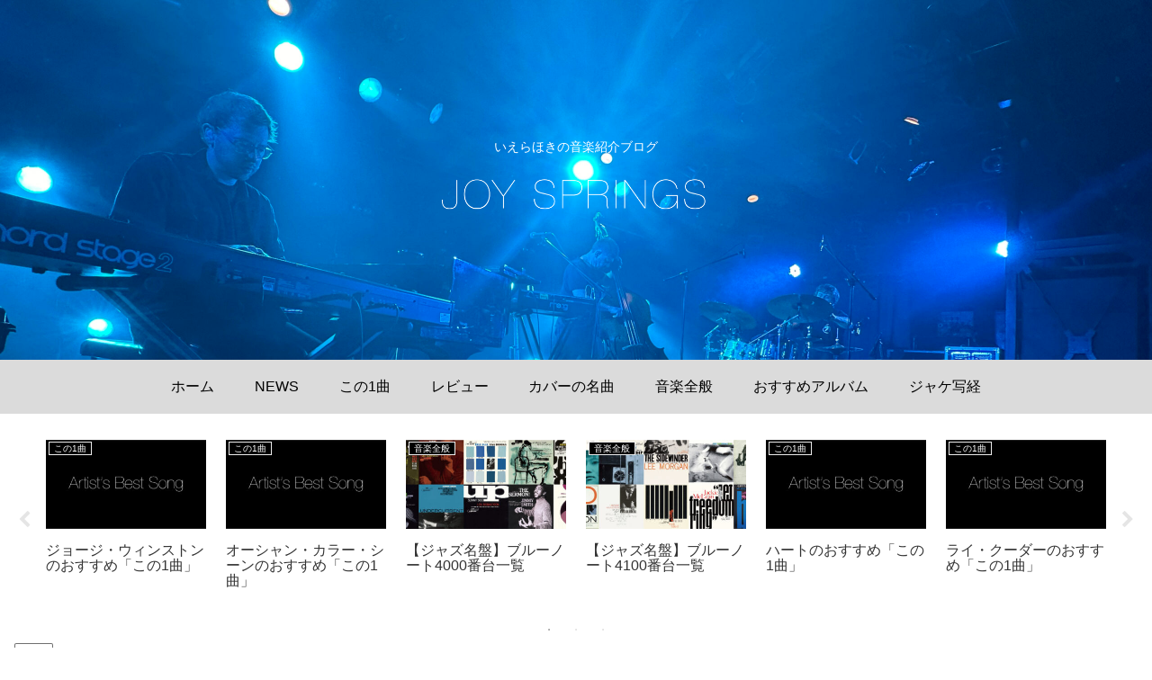

--- FILE ---
content_type: text/html; charset=utf-8
request_url: https://www.google.com/recaptcha/api2/aframe
body_size: 267
content:
<!DOCTYPE HTML><html><head><meta http-equiv="content-type" content="text/html; charset=UTF-8"></head><body><script nonce="ie4MFKGVDuIEF3CMshdtPg">/** Anti-fraud and anti-abuse applications only. See google.com/recaptcha */ try{var clients={'sodar':'https://pagead2.googlesyndication.com/pagead/sodar?'};window.addEventListener("message",function(a){try{if(a.source===window.parent){var b=JSON.parse(a.data);var c=clients[b['id']];if(c){var d=document.createElement('img');d.src=c+b['params']+'&rc='+(localStorage.getItem("rc::a")?sessionStorage.getItem("rc::b"):"");window.document.body.appendChild(d);sessionStorage.setItem("rc::e",parseInt(sessionStorage.getItem("rc::e")||0)+1);localStorage.setItem("rc::h",'1766463229788');}}}catch(b){}});window.parent.postMessage("_grecaptcha_ready", "*");}catch(b){}</script></body></html>